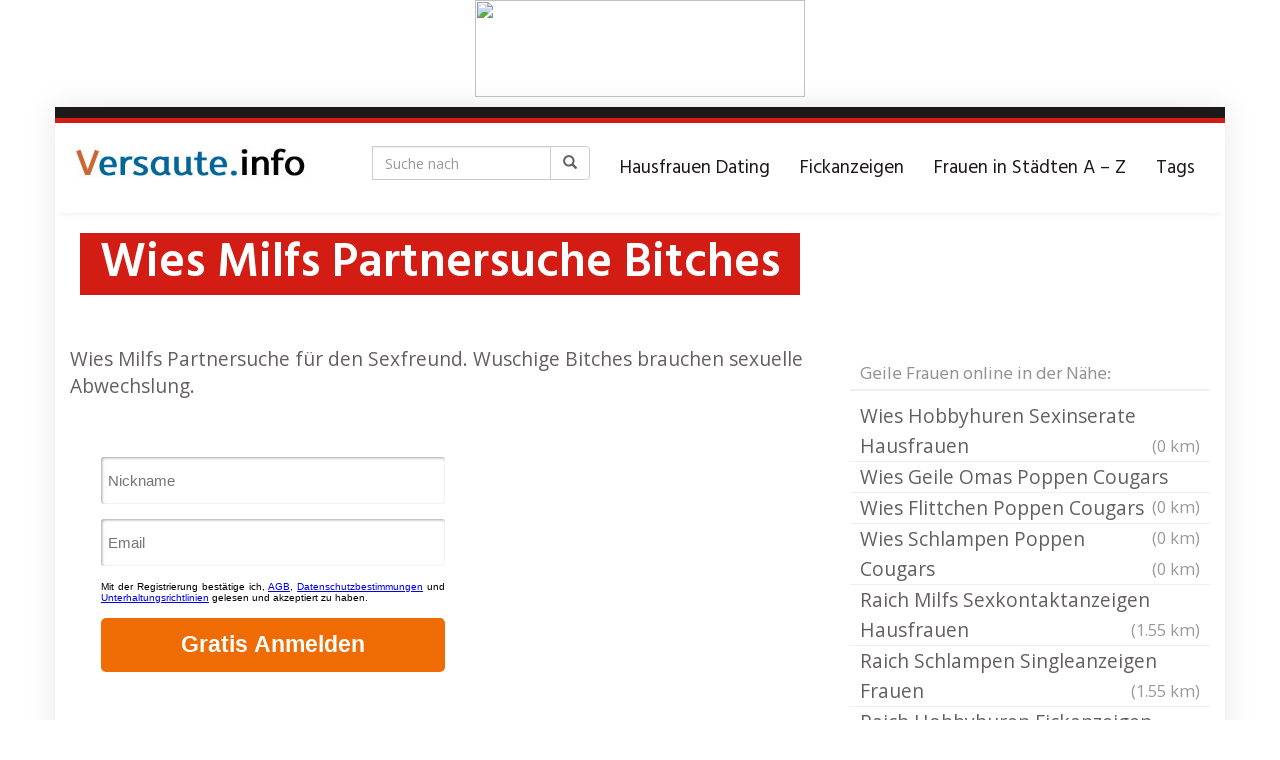

--- FILE ---
content_type: text/html; charset=UTF-8
request_url: https://versaute.info/region/wies-milfs-partnersuche-bitches/
body_size: 16458
content:
<!DOCTYPE html>
<html lang="de" prefix="og: https://ogp.me/ns#">
	<head>

		<meta charset="utf-8">

<!-- Diese Seite wurde optimiert mit wpSEO (https://www.wpseo.org). -->
<title>Wies Milfs Partnersuche Bitches</title>
<meta name="description" content="Wies Milfs Partnersuche für den Sexfreund. Wuschige Bitches brauchen sexuelle Abwechslung. Seitensprung Schwaig ..." />
<meta name="robots" content="index, follow, noodp" />

		<meta name="viewport" content="width=device-width, initial-scale=1.0, maximum-scale=1.0, user-scalable=no"/>
		<meta http-equiv="X-UA-Compatible" content="IE=edge,chrome=1">
		
		
<!-- Suchmaschinen-Optimierung durch Rank Math PRO - https://rankmath.com/ -->


<link rel="canonical" href="https://versaute.info/region/wies-milfs-partnersuche-bitches/" />
<meta property="og:locale" content="de_DE" />
<meta property="og:type" content="article" />
<meta property="og:title" content="Wies Milfs Partnersuche Bitches - Versaute Frauen suchen online Sexkontkate." />
<meta property="og:description" content="Wies Milfs Partnersuche für den Sexfreund. Wuschige Bitches brauchen sexuelle Abwechslung. Seitensprung Schwaig Singleanzeigen" />
<meta property="og:url" content="https://versaute.info/region/wies-milfs-partnersuche-bitches/" />
<meta property="og:site_name" content="Versaute Frauen suchen online Sexkontkate." />
<meta name="twitter:card" content="summary_large_image" />
<meta name="twitter:title" content="Wies Milfs Partnersuche Bitches - Versaute Frauen suchen online Sexkontkate." />
<meta name="twitter:description" content="Wies Milfs Partnersuche für den Sexfreund. Wuschige Bitches brauchen sexuelle Abwechslung. Seitensprung Schwaig Singleanzeigen" />
<meta name="twitter:label1" content="Verfasst von" />
<meta name="twitter:data1" content="admin" />
<meta name="twitter:label2" content="Lesedauer" />
<meta name="twitter:data2" content="Weniger als eine Minute" />
<!-- /Rank Math WordPress SEO Plugin -->

<link rel='dns-prefetch' href='//netdna.bootstrapcdn.com' />
<link rel='dns-prefetch' href='//fonts.googleapis.com' />
<script type="text/javascript">
/* <![CDATA[ */
window._wpemojiSettings = {"baseUrl":"https:\/\/s.w.org\/images\/core\/emoji\/15.0.3\/72x72\/","ext":".png","svgUrl":"https:\/\/s.w.org\/images\/core\/emoji\/15.0.3\/svg\/","svgExt":".svg","source":{"concatemoji":"https:\/\/versaute.info\/wp-includes\/js\/wp-emoji-release.min.js?ver=6.6.4"}};
/*! This file is auto-generated */
!function(i,n){var o,s,e;function c(e){try{var t={supportTests:e,timestamp:(new Date).valueOf()};sessionStorage.setItem(o,JSON.stringify(t))}catch(e){}}function p(e,t,n){e.clearRect(0,0,e.canvas.width,e.canvas.height),e.fillText(t,0,0);var t=new Uint32Array(e.getImageData(0,0,e.canvas.width,e.canvas.height).data),r=(e.clearRect(0,0,e.canvas.width,e.canvas.height),e.fillText(n,0,0),new Uint32Array(e.getImageData(0,0,e.canvas.width,e.canvas.height).data));return t.every(function(e,t){return e===r[t]})}function u(e,t,n){switch(t){case"flag":return n(e,"\ud83c\udff3\ufe0f\u200d\u26a7\ufe0f","\ud83c\udff3\ufe0f\u200b\u26a7\ufe0f")?!1:!n(e,"\ud83c\uddfa\ud83c\uddf3","\ud83c\uddfa\u200b\ud83c\uddf3")&&!n(e,"\ud83c\udff4\udb40\udc67\udb40\udc62\udb40\udc65\udb40\udc6e\udb40\udc67\udb40\udc7f","\ud83c\udff4\u200b\udb40\udc67\u200b\udb40\udc62\u200b\udb40\udc65\u200b\udb40\udc6e\u200b\udb40\udc67\u200b\udb40\udc7f");case"emoji":return!n(e,"\ud83d\udc26\u200d\u2b1b","\ud83d\udc26\u200b\u2b1b")}return!1}function f(e,t,n){var r="undefined"!=typeof WorkerGlobalScope&&self instanceof WorkerGlobalScope?new OffscreenCanvas(300,150):i.createElement("canvas"),a=r.getContext("2d",{willReadFrequently:!0}),o=(a.textBaseline="top",a.font="600 32px Arial",{});return e.forEach(function(e){o[e]=t(a,e,n)}),o}function t(e){var t=i.createElement("script");t.src=e,t.defer=!0,i.head.appendChild(t)}"undefined"!=typeof Promise&&(o="wpEmojiSettingsSupports",s=["flag","emoji"],n.supports={everything:!0,everythingExceptFlag:!0},e=new Promise(function(e){i.addEventListener("DOMContentLoaded",e,{once:!0})}),new Promise(function(t){var n=function(){try{var e=JSON.parse(sessionStorage.getItem(o));if("object"==typeof e&&"number"==typeof e.timestamp&&(new Date).valueOf()<e.timestamp+604800&&"object"==typeof e.supportTests)return e.supportTests}catch(e){}return null}();if(!n){if("undefined"!=typeof Worker&&"undefined"!=typeof OffscreenCanvas&&"undefined"!=typeof URL&&URL.createObjectURL&&"undefined"!=typeof Blob)try{var e="postMessage("+f.toString()+"("+[JSON.stringify(s),u.toString(),p.toString()].join(",")+"));",r=new Blob([e],{type:"text/javascript"}),a=new Worker(URL.createObjectURL(r),{name:"wpTestEmojiSupports"});return void(a.onmessage=function(e){c(n=e.data),a.terminate(),t(n)})}catch(e){}c(n=f(s,u,p))}t(n)}).then(function(e){for(var t in e)n.supports[t]=e[t],n.supports.everything=n.supports.everything&&n.supports[t],"flag"!==t&&(n.supports.everythingExceptFlag=n.supports.everythingExceptFlag&&n.supports[t]);n.supports.everythingExceptFlag=n.supports.everythingExceptFlag&&!n.supports.flag,n.DOMReady=!1,n.readyCallback=function(){n.DOMReady=!0}}).then(function(){return e}).then(function(){var e;n.supports.everything||(n.readyCallback(),(e=n.source||{}).concatemoji?t(e.concatemoji):e.wpemoji&&e.twemoji&&(t(e.twemoji),t(e.wpemoji)))}))}((window,document),window._wpemojiSettings);
/* ]]> */
</script>
<style id='wp-emoji-styles-inline-css' type='text/css'>

	img.wp-smiley, img.emoji {
		display: inline !important;
		border: none !important;
		box-shadow: none !important;
		height: 1em !important;
		width: 1em !important;
		margin: 0 0.07em !important;
		vertical-align: -0.1em !important;
		background: none !important;
		padding: 0 !important;
	}
</style>
<link rel='stylesheet' id='wp-block-library-css' href='https://versaute.info/wp-includes/css/dist/block-library/style.min.css?ver=6.6.4' type='text/css' media='all' />
<style id='vx-vx-videos-style-inline-css' type='text/css'>


</style>
<style id='vx-vx-models-style-inline-css' type='text/css'>


</style>
<style id='rank-math-toc-block-style-inline-css' type='text/css'>
.wp-block-rank-math-toc-block nav ol{counter-reset:item}.wp-block-rank-math-toc-block nav ol li{display:block}.wp-block-rank-math-toc-block nav ol li:before{content:counters(item, ".") ". ";counter-increment:item}

</style>
<style id='classic-theme-styles-inline-css' type='text/css'>
/*! This file is auto-generated */
.wp-block-button__link{color:#fff;background-color:#32373c;border-radius:9999px;box-shadow:none;text-decoration:none;padding:calc(.667em + 2px) calc(1.333em + 2px);font-size:1.125em}.wp-block-file__button{background:#32373c;color:#fff;text-decoration:none}
</style>
<style id='global-styles-inline-css' type='text/css'>
:root{--wp--preset--aspect-ratio--square: 1;--wp--preset--aspect-ratio--4-3: 4/3;--wp--preset--aspect-ratio--3-4: 3/4;--wp--preset--aspect-ratio--3-2: 3/2;--wp--preset--aspect-ratio--2-3: 2/3;--wp--preset--aspect-ratio--16-9: 16/9;--wp--preset--aspect-ratio--9-16: 9/16;--wp--preset--color--black: #000000;--wp--preset--color--cyan-bluish-gray: #abb8c3;--wp--preset--color--white: #ffffff;--wp--preset--color--pale-pink: #f78da7;--wp--preset--color--vivid-red: #cf2e2e;--wp--preset--color--luminous-vivid-orange: #ff6900;--wp--preset--color--luminous-vivid-amber: #fcb900;--wp--preset--color--light-green-cyan: #7bdcb5;--wp--preset--color--vivid-green-cyan: #00d084;--wp--preset--color--pale-cyan-blue: #8ed1fc;--wp--preset--color--vivid-cyan-blue: #0693e3;--wp--preset--color--vivid-purple: #9b51e0;--wp--preset--gradient--vivid-cyan-blue-to-vivid-purple: linear-gradient(135deg,rgba(6,147,227,1) 0%,rgb(155,81,224) 100%);--wp--preset--gradient--light-green-cyan-to-vivid-green-cyan: linear-gradient(135deg,rgb(122,220,180) 0%,rgb(0,208,130) 100%);--wp--preset--gradient--luminous-vivid-amber-to-luminous-vivid-orange: linear-gradient(135deg,rgba(252,185,0,1) 0%,rgba(255,105,0,1) 100%);--wp--preset--gradient--luminous-vivid-orange-to-vivid-red: linear-gradient(135deg,rgba(255,105,0,1) 0%,rgb(207,46,46) 100%);--wp--preset--gradient--very-light-gray-to-cyan-bluish-gray: linear-gradient(135deg,rgb(238,238,238) 0%,rgb(169,184,195) 100%);--wp--preset--gradient--cool-to-warm-spectrum: linear-gradient(135deg,rgb(74,234,220) 0%,rgb(151,120,209) 20%,rgb(207,42,186) 40%,rgb(238,44,130) 60%,rgb(251,105,98) 80%,rgb(254,248,76) 100%);--wp--preset--gradient--blush-light-purple: linear-gradient(135deg,rgb(255,206,236) 0%,rgb(152,150,240) 100%);--wp--preset--gradient--blush-bordeaux: linear-gradient(135deg,rgb(254,205,165) 0%,rgb(254,45,45) 50%,rgb(107,0,62) 100%);--wp--preset--gradient--luminous-dusk: linear-gradient(135deg,rgb(255,203,112) 0%,rgb(199,81,192) 50%,rgb(65,88,208) 100%);--wp--preset--gradient--pale-ocean: linear-gradient(135deg,rgb(255,245,203) 0%,rgb(182,227,212) 50%,rgb(51,167,181) 100%);--wp--preset--gradient--electric-grass: linear-gradient(135deg,rgb(202,248,128) 0%,rgb(113,206,126) 100%);--wp--preset--gradient--midnight: linear-gradient(135deg,rgb(2,3,129) 0%,rgb(40,116,252) 100%);--wp--preset--font-size--small: 13px;--wp--preset--font-size--medium: 20px;--wp--preset--font-size--large: 36px;--wp--preset--font-size--x-large: 42px;--wp--preset--spacing--20: 0.44rem;--wp--preset--spacing--30: 0.67rem;--wp--preset--spacing--40: 1rem;--wp--preset--spacing--50: 1.5rem;--wp--preset--spacing--60: 2.25rem;--wp--preset--spacing--70: 3.38rem;--wp--preset--spacing--80: 5.06rem;--wp--preset--shadow--natural: 6px 6px 9px rgba(0, 0, 0, 0.2);--wp--preset--shadow--deep: 12px 12px 50px rgba(0, 0, 0, 0.4);--wp--preset--shadow--sharp: 6px 6px 0px rgba(0, 0, 0, 0.2);--wp--preset--shadow--outlined: 6px 6px 0px -3px rgba(255, 255, 255, 1), 6px 6px rgba(0, 0, 0, 1);--wp--preset--shadow--crisp: 6px 6px 0px rgba(0, 0, 0, 1);}:where(.is-layout-flex){gap: 0.5em;}:where(.is-layout-grid){gap: 0.5em;}body .is-layout-flex{display: flex;}.is-layout-flex{flex-wrap: wrap;align-items: center;}.is-layout-flex > :is(*, div){margin: 0;}body .is-layout-grid{display: grid;}.is-layout-grid > :is(*, div){margin: 0;}:where(.wp-block-columns.is-layout-flex){gap: 2em;}:where(.wp-block-columns.is-layout-grid){gap: 2em;}:where(.wp-block-post-template.is-layout-flex){gap: 1.25em;}:where(.wp-block-post-template.is-layout-grid){gap: 1.25em;}.has-black-color{color: var(--wp--preset--color--black) !important;}.has-cyan-bluish-gray-color{color: var(--wp--preset--color--cyan-bluish-gray) !important;}.has-white-color{color: var(--wp--preset--color--white) !important;}.has-pale-pink-color{color: var(--wp--preset--color--pale-pink) !important;}.has-vivid-red-color{color: var(--wp--preset--color--vivid-red) !important;}.has-luminous-vivid-orange-color{color: var(--wp--preset--color--luminous-vivid-orange) !important;}.has-luminous-vivid-amber-color{color: var(--wp--preset--color--luminous-vivid-amber) !important;}.has-light-green-cyan-color{color: var(--wp--preset--color--light-green-cyan) !important;}.has-vivid-green-cyan-color{color: var(--wp--preset--color--vivid-green-cyan) !important;}.has-pale-cyan-blue-color{color: var(--wp--preset--color--pale-cyan-blue) !important;}.has-vivid-cyan-blue-color{color: var(--wp--preset--color--vivid-cyan-blue) !important;}.has-vivid-purple-color{color: var(--wp--preset--color--vivid-purple) !important;}.has-black-background-color{background-color: var(--wp--preset--color--black) !important;}.has-cyan-bluish-gray-background-color{background-color: var(--wp--preset--color--cyan-bluish-gray) !important;}.has-white-background-color{background-color: var(--wp--preset--color--white) !important;}.has-pale-pink-background-color{background-color: var(--wp--preset--color--pale-pink) !important;}.has-vivid-red-background-color{background-color: var(--wp--preset--color--vivid-red) !important;}.has-luminous-vivid-orange-background-color{background-color: var(--wp--preset--color--luminous-vivid-orange) !important;}.has-luminous-vivid-amber-background-color{background-color: var(--wp--preset--color--luminous-vivid-amber) !important;}.has-light-green-cyan-background-color{background-color: var(--wp--preset--color--light-green-cyan) !important;}.has-vivid-green-cyan-background-color{background-color: var(--wp--preset--color--vivid-green-cyan) !important;}.has-pale-cyan-blue-background-color{background-color: var(--wp--preset--color--pale-cyan-blue) !important;}.has-vivid-cyan-blue-background-color{background-color: var(--wp--preset--color--vivid-cyan-blue) !important;}.has-vivid-purple-background-color{background-color: var(--wp--preset--color--vivid-purple) !important;}.has-black-border-color{border-color: var(--wp--preset--color--black) !important;}.has-cyan-bluish-gray-border-color{border-color: var(--wp--preset--color--cyan-bluish-gray) !important;}.has-white-border-color{border-color: var(--wp--preset--color--white) !important;}.has-pale-pink-border-color{border-color: var(--wp--preset--color--pale-pink) !important;}.has-vivid-red-border-color{border-color: var(--wp--preset--color--vivid-red) !important;}.has-luminous-vivid-orange-border-color{border-color: var(--wp--preset--color--luminous-vivid-orange) !important;}.has-luminous-vivid-amber-border-color{border-color: var(--wp--preset--color--luminous-vivid-amber) !important;}.has-light-green-cyan-border-color{border-color: var(--wp--preset--color--light-green-cyan) !important;}.has-vivid-green-cyan-border-color{border-color: var(--wp--preset--color--vivid-green-cyan) !important;}.has-pale-cyan-blue-border-color{border-color: var(--wp--preset--color--pale-cyan-blue) !important;}.has-vivid-cyan-blue-border-color{border-color: var(--wp--preset--color--vivid-cyan-blue) !important;}.has-vivid-purple-border-color{border-color: var(--wp--preset--color--vivid-purple) !important;}.has-vivid-cyan-blue-to-vivid-purple-gradient-background{background: var(--wp--preset--gradient--vivid-cyan-blue-to-vivid-purple) !important;}.has-light-green-cyan-to-vivid-green-cyan-gradient-background{background: var(--wp--preset--gradient--light-green-cyan-to-vivid-green-cyan) !important;}.has-luminous-vivid-amber-to-luminous-vivid-orange-gradient-background{background: var(--wp--preset--gradient--luminous-vivid-amber-to-luminous-vivid-orange) !important;}.has-luminous-vivid-orange-to-vivid-red-gradient-background{background: var(--wp--preset--gradient--luminous-vivid-orange-to-vivid-red) !important;}.has-very-light-gray-to-cyan-bluish-gray-gradient-background{background: var(--wp--preset--gradient--very-light-gray-to-cyan-bluish-gray) !important;}.has-cool-to-warm-spectrum-gradient-background{background: var(--wp--preset--gradient--cool-to-warm-spectrum) !important;}.has-blush-light-purple-gradient-background{background: var(--wp--preset--gradient--blush-light-purple) !important;}.has-blush-bordeaux-gradient-background{background: var(--wp--preset--gradient--blush-bordeaux) !important;}.has-luminous-dusk-gradient-background{background: var(--wp--preset--gradient--luminous-dusk) !important;}.has-pale-ocean-gradient-background{background: var(--wp--preset--gradient--pale-ocean) !important;}.has-electric-grass-gradient-background{background: var(--wp--preset--gradient--electric-grass) !important;}.has-midnight-gradient-background{background: var(--wp--preset--gradient--midnight) !important;}.has-small-font-size{font-size: var(--wp--preset--font-size--small) !important;}.has-medium-font-size{font-size: var(--wp--preset--font-size--medium) !important;}.has-large-font-size{font-size: var(--wp--preset--font-size--large) !important;}.has-x-large-font-size{font-size: var(--wp--preset--font-size--x-large) !important;}
:where(.wp-block-post-template.is-layout-flex){gap: 1.25em;}:where(.wp-block-post-template.is-layout-grid){gap: 1.25em;}
:where(.wp-block-columns.is-layout-flex){gap: 2em;}:where(.wp-block-columns.is-layout-grid){gap: 2em;}
:root :where(.wp-block-pullquote){font-size: 1.5em;line-height: 1.6;}
</style>
<link rel='stylesheet' id='vx_base_style-css' href='https://versaute.info/wp-content/plugins/vx/classes/../dist/app.css?ver=6.6.4' type='text/css' media='all' />
<style id='vx_base_style-inline-css' type='text/css'>

			#vx-host-modalbox-abdecker .vx-modalbox {
				background-color: #ffffff;
				color: #333333;
				font-size: 22px;
			}
		
			#vx-host-modalbox-abdecker .vx-modalbox-head {
				border-bottom: 1px solid #cccccc;
			}

			#vx-host-modalbox-abdecker .vx-modalbox-infos-property {
				border-bottom: 1px solid #cccccc;
			}

			#vx-host-modalbox-abdecker .vx-modalbox-cta {
				background-color: #008000;
				color: #ffffff;
			}

			#vx-host-modalbox-abdecker .vx-modalbox-cta:hover {
				background-color: #00b300;
			}
		
			#vx-host-modalbox-abdecker .vx-modalbox-close {
				border: 1px solid #333333;
				color: #333333;
			}
		
			@media screen and (min-width: 1000px) {
				.vx-host-holder .vx-host, .vx-video-holder .vx-video, .vx-welcome-holder .vx-video {
						flex: 1 1 23.75%;
						margin-right: 1%;
						max-width: 23.75%;
				} 
				.vx-host-holder .vx-host:nth-child(4n+0, .vx-video-holder .vx-video:nth-child(4n+0, .vx-welcome-holder .vx-video:nth-child(4n+0 ) {
					margin-right: 0;
				}
			}
			
			@media screen and (max-width: 999px) and (min-width: 700px) {
				.vx-host-holder .vx-host, .vx-video-holder .vx-video, .vx-welcome-holder .vx-video {
						flex: 1 1 32.166666666667%;
						margin-right: 1%;
						max-width: 32.166666666667%;
				} 
				.vx-host-holder .vx-host:nth-child(3n+0, .vx-video-holder .vx-video:nth-child(3n+0), .vx-welcome-holder .vx-video:nth-child(3n+0) {
					margin-right: 0;
				}
			}

			@media screen and (max-width: 699px) {
				.vx-host-holder .vx-host, .vx-video-holder .vx-video, .vx-welcome-holder .vx-video {
						flex: 1 1 99.5%;
						margin-right: 1%;
						max-width: 99.5%;
				} 
				.vx-host-holder .vx-host:nth-child(1n+0), .vx-video-holder .vx-video:nth-child(1n+0), .vx-welcome-holder .vx-video:nth-child(1n+0) {
					margin-right: 0;
				}
			}
		
			
			
</style>
<link rel='stylesheet' id='wp-postratings-css' href='https://versaute.info/wp-content/plugins/wp-postratings/css/postratings-css.css?ver=1.91.2' type='text/css' media='all' />
<link rel='stylesheet' id='font-awesome-css' href='https://netdna.bootstrapcdn.com/font-awesome/4.7.0/css/font-awesome.min.css?ver=6.6.4' type='text/css' media='all' />
<link rel='stylesheet' id='open-sans-css' href='https://fonts.googleapis.com/css?family=Open+Sans%3A300italic%2C400italic%2C600italic%2C300%2C400%2C600&#038;subset=latin%2Clatin-ext&#038;display=fallback&#038;ver=6.6.4' type='text/css' media='all' />
<link rel='stylesheet' id='font-hind-css' href='https://fonts.googleapis.com/css?family=Hind%3A600&#038;ver=6.6.4' type='text/css' media='all' />
<link rel='stylesheet' id='theme-css' href='https://versaute.info/wp-content/themes/datingtheme/style.css?ver=6.6.4' type='text/css' media='all' />
<link rel='stylesheet' id='lightbox-css' href='https://versaute.info/wp-content/themes/datingtheme/_/css/lightbox.css?ver=6.6.4' type='text/css' media='all' />
<link rel='stylesheet' id='kirki_google_fonts-css' href='https://fonts.googleapis.com/css?family=Hind%3Aregular%7COpen+Sans%3Aregular&#038;subset&#038;ver=3.0.15' type='text/css' media='all' />
<link rel='stylesheet' id='kirki-styles-global-css' href='https://versaute.info/wp-content/themes/datingtheme/library/plugins/kirki/core/assets/css/kirki-styles.css?ver=3.0.15' type='text/css' media='all' />
<style id='kirki-styles-global-inline-css' type='text/css'>
#wrapper, #wrapper-fluid{background:#ffffff;-webkit-box-shadow:0 0 30px rgba(30,25,25,0.10);-moz-box-shadow:0 0 30px rgba(30,25,25,0.10);box-shadow:0 0 30px rgba(30,25,25,0.10);}h1, h2, h3, h4, h5, h6, .h1, .h2, .h3, .h4, .h5, .h6{font-family:Hind, Helvetica, Arial, sans-serif;font-weight:400;font-style:normal;text-transform:none;color:#1e1919;}body{font-family:"Open Sans", Helvetica, Arial, sans-serif;font-weight:400;font-style:normal;text-transform:none;color:#645f5f;}.pagination > li > a, .pagination > li > span{font-family:"Open Sans", Helvetica, Arial, sans-serif;font-weight:400;font-style:normal;text-transform:none;color:#645f5f;border-color:#efefef;}div[id*="location-list"] ul li a{font-family:"Open Sans", Helvetica, Arial, sans-serif;font-weight:400;font-style:normal;text-transform:none;color:#645f5f;}.wp-caption-text{color:#969191;}.pagination > .disabled > span, .pagination > .disabled > span:hover, .pagination > .disabled > span:focus, .pagination > .disabled > a, .pagination > .disabled > a:hover, .pagination > .disabled > a:focus{color:#969191;border-color:#efefef;}.pager li > a, .pager li > span{color:#969191;}.post-meta{color:#969191;}.comment .media-heading small{color:#969191;}.comment.bypostauthor:after{background-color:#969191;}.media.contact .media-heading a + a{background-color:#969191;}a{color:#d31c13;}a:hover, a:focus, a:active{color:#db4942;}.btn-dt{background-color:#d31c13;color:#ffffff;}.btn-dt.btn-outline{border-color:#d31c13;}.btn-dt.btn-outline, .btn-dt.btn-outline:hover, .btn-dt.btn-outline:focus, .btn-dt.btn-outline:active{color:#d31c13;}.btn-dt:hover, .btn-dt:focus, .btn-dt:active{background-color:#d31c13;color:#ffffff;}.btn-cta{background-color:#15a9b4;color:#ffffff;}.btn-cta.btn-outline{border-color:#15a9b4;}.btn-cta.btn-outline, .btn-cta.btn-outline:hover, .btn-cta.btn-outline:focus, .btn-cta.btn-outline:active{color:#15a9b4;}.contact .label-online{background-color:#15a9b4;}.btn-cta:hover, .btn-cta:focus, .btn-cta:active{background-color:#43bac3;color:#ffffff;}#header{border-top:5px solid #d31c13;}.pagination > li > a:hover, .pagination > li > span:hover, .pagination > li > a:focus, .pagination > li > span:focus{color:#d31c13;border-color:#efefef;}.pagination > .active > a, .pagination > .active > span, .pagination > .active > a:hover, .pagination > .active > span:hover, .pagination > .active > a:focus, .pagination > .active > span:focus{background-color:#d31c13;border-color:#d31c13;}.post > h2 > a:hover, .post > h2 > a:focus{color:#d31c13;}.search #content .page > h2 > a:hover, .search #content .page > h2 > a:focus{color:#d31c13;}.post-meta a:hover, .post-meta a:focus{color:#d31c13;}.comment .media-heading a:hover, .comment .media-heading a:focus{color:#d31c13;}.media.contact .media-heading a:hover, .media.contact .media-heading a:focus{color:#d31c13;}.container > form#signup_form{background-color:#d31c13;}::selection{background-color:#d31c13;}::-moz-selection{background-color:#d31c13;}.location-list-city-nav li a:hover, .location-list-city-nav li a:focus, .location-list-city-nav li.current a{background:#d31c13;}.contact .h2 a:hover, .contact .h2 a:focus{color:#d31c13;}#ContactModal .media-body > h5 span{color:#d31c13;}.single-location .carousel-caption span{background:#d31c13;}.post > h2 > a{color:#1e1919;}.search #content .page > h2 > a{color:#1e1919;}.pager li > a:hover, .pager li > a:focus{color:#1e1919;background-color:#f9f6f6;}.comment .media-heading{color:#1e1919;}.comment .media-heading a{color:#1e1919;}.comment .comment-reply-link{background-color:#1e1919;}.media.contact .media-heading a{color:#1e1919;}.container > form#signup_form .btn{background-color:#1e1919;border-color:#1e1919;}.location-list-city-nav{background:#1e1919;}.contact .h2 a{color:#1e1919;}#ContactModal .media-body > h5{color:#1e1919;}.btn-black{background-color:#1e1919;border-color:#1e1919;}.btn-black.btn-outline{color:#1e1919;}.btn-black:hover, .btn-black:focus, .btn-black:active, .btn-black:active:hover, .btn-black:active:focus{background-color:#1e1919;border-color:#1e1919;}.btn-link, .btn-link:hover, .btn-link:focus, .btn-link:active{color:#645f5f;}.btn-grayl{color:#645f5f;background-color:#f9f6f6;border-color:#f9f6f6;}.btn-grayl.btn-outline{color:#645f5f;}.btn-grayl:hover, .btn-grayl:focus, .btn-grayl:active, .btn-grayl:active:hover, .btn-grayl:active:focus{color:#f9f6f6;border-color:#f9f6f6;}.btn-grayd{background-color:#645f5f;border-color:#645f5f;}.btn-grayd.btn-outline{color:#645f5f;}.btn-grayd:hover, .btn-grayd:focus, .btn-grayd:active, .btn-grayd:active:hover, .btn-grayd:active:focus{background-color:#645f5f;border-color:#645f5f;}.btn-default{color:#645f5f;}.btn-default.btn-outline{color:#645f5f;}.btn-default:hover, .btn-default:focus, .btn-default:active, .btn-default:active:hover, .btn-default:active:focus{color:#645f5f;background-color:#f9f6f6;}.btn-gray{background-color:#969191;border-color:#969191;}.btn-gray.btn-outline{color:#969191;}.btn-gray:hover, .btn-gray:focus, .btn-gray:active, .btn-gray:active:hover, .btn-gray:active:focus{background-color:#969191;border-color:#969191;}#ContactModal .media-body > h4{color:#645f5f;}.pager li > a > small{color:#969191;}.contact .h2 > span, .contact .h2 > span.contact-city a{color:#969191;}hr{border-color:#efefef;}.post-large{border-bottom:1px solid #efefef;}.post-small{border-bottom:1px solid #efefef;}.comment .media-body{border:2px solid #efefef;}#sidebar .widget .h1{border-bottom:2px solid #efefef;color:#969191;}#sidebar .widget_block ul li a, #sidebar .widget_inline  ul li{border-bottom:1px solid #efefef;}.contact{border-bottom:1px solid #efefef;}.contact-list .media-body .quote, div[id*="location-list"]{border:2px solid #efefef;}.btn-social{background-color:#c1bfbf;}.btn-social, .btn-social:hover, .btn-social:focus, .btn-social:active{color:#ffffff;}form.signup_form_big .privacy-hint, form.signup_form_big .privacy-hint a{color:#efefef;}#topbar{background:#1e1919;color:#c1bfbf;}#topbar a{color:#c1bfbf;}#topbar a:hover, #topbar a:focus, #topbar a:active{color:#ffffff;}div[id*="location-list"] ul li a:hover, div[id*="location-list"] ul li a:focus{color:#c1bfbf;}#navigation .navbar .navbar-nav > li > a{font-family:Hind, Helvetica, Arial, sans-serif;font-weight:400;font-style:normal;text-transform:none;color:#1e1919;}#navigation .navbar .navbar-nav > li > a:hover, #navigation .navbar .navbar-nav > li > a:focus, #navigation .navbar .navbar-nav > li:hover > a, #navigation .navbar .navbar-nav > .open > a, #navigation .navbar .navbar-nav > .open > a:hover, #navigation .navbar .navbar-nav > .open > a:focus, #navigation .navbar .navbar-nav > .current_page_item > a:hover, #navigation .navbar .navbar-nav > .current_page_item > a:focus, #navigation .navbar .navbar-nav > .current_page_parent > a:hover, #navigation .navbar .navbar-nav > .current_page_parent > a:focus{color:#d31c13;}#navigation .dropdown-menu{background-color:#ffffff;}#navigation .dropdown-menu > li > a{color:#645f5f;}#navigation .dropdown-submenu > a:after{border-left-color:#645f5f;}#navigation .dropdown-menu > li:hover > a, #navigation .dropdown-menu > li.open > a, #navigation .dropdown-menu > li > a:hover, #navigation .dropdown-menu > li > a:focus{color:#d31c13;}#navigation .dropdown-submenu:hover > a:after, #navigation .dropdown-submenu.open > a:after, #navigation .dropdown-submenu > a:hover:after, #navigation .dropdown-submenu > a:focus:after{border-left-color:#645f5f;}#sidebar .widget .textwidget, #sidebar .widget_calendar #wp-calendar th, #sidebar .widget_calendar #wp-calendar caption, #sidebar .widget label.screen-reader-text{color:#645f5f;}#sidebar .widget_block ul li .count{color:#969191;}#sidebar .widget_inline  ul li, #sidebar .widget .post-date, #sidebar .widget .rss-date, #sidebar .widget cite, #sidebar .widget .count, #sidebar .widget_inline  caption, #sidebar .widget_calendar #wp-calendar td {color:#969191;}#sidebar .widget_block ul li a{color:#645f5f;}#sidebar .widget_block ul li a:hover, #sidebar .widget_block ul li a:focus{color:#ffffff;background-color:#c80a28;}#sidebar .widget_block ul > li > a:hover + .count, #sidebar .widget_block ul > li > a:focus + .count{color:#ffffff;}#sidebar .widget_inline ul li a, #sidebar .widget_tag_cloud a{color:#645f5f;}#sidebar .widget_inline ul li a:hover, #sidebar .widget_inline ul li a:focus, #sidebar .widget_tag_cloud a:hover, #sidebar .widget_tag_cloud a:focus{color:#d31c13;}#breadcrumbs{background-color:#ffffff;color:#969191;border-bottom:1px solid #efefef;}#breadcrumbs a{color:#969191;}#breadcrumbs a:hover, #breadcrumbs a:focus, #breadcrumbs a:active{color:#d31c13;}#main + #breadcrumbs{border-top:1px solid #efefef;}#footer-top{background-color:#291413;color:#c1bfbf;}#footer-top .h1{color:#ffffff;}#footer-top a{color:#c1bfbf;}footer-top a:hover, #footer-top a:focus, #footer-top a:active{color:#ffffff;}#footer-bottom{background-color:#20100f;color:#645f5f;}#footer-bottom a{color:#645f5f;}footer-bottom a:hover, #footer-bottom a:focus, #footer-bottom a:active{color:#ffffff;}@media (max-width: 767px){#navigation .navbar .navbar-toggle .icon-bar{background-color:#1e1919;}#navigation .navbar .navbar-toggle:hover .icon-bar, #navigation .navbar .navbar-toggle:focus .icon-bar{background-color:#d31c13;}}
</style>
<script type="text/javascript" id="vx_base_script-js-extra">
/* <![CDATA[ */
var visitx_obj = {"ajax_url":"https:\/\/versaute.info\/wp-admin\/admin-ajax.php","modal":"direct","wmid":"47810","campaignId":"2109008.wpv","key":"2c3827fefc3c1431ee3b4d7b8c6794d3 ","background":"ffffff","text":"333333","button":"008000","buttonText":"ffffff","nonce":"1bf36dee7c"};
/* ]]> */
</script>
<script type="text/javascript" src="https://versaute.info/wp-content/plugins/vx/classes/../dist/app.js?ver=6.6.4" id="vx_base_script-js"></script>
<script type="text/javascript" src="https://versaute.info/wp-includes/js/jquery/jquery.min.js?ver=3.7.1" id="jquery-core-js"></script>
<script type="text/javascript" src="https://versaute.info/wp-includes/js/jquery/jquery-migrate.min.js?ver=3.4.1" id="jquery-migrate-js"></script>
<link rel="https://api.w.org/" href="https://versaute.info/wp-json/" /><link rel="EditURI" type="application/rsd+xml" title="RSD" href="https://versaute.info/xmlrpc.php?rsd" />
<meta name="generator" content="WordPress 6.6.4" />
<link rel='shortlink' href='https://versaute.info/?p=24075' />
<link rel="alternate" title="oEmbed (JSON)" type="application/json+oembed" href="https://versaute.info/wp-json/oembed/1.0/embed?url=https%3A%2F%2Fversaute.info%2Fregion%2Fwies-milfs-partnersuche-bitches%2F" />
<link rel="alternate" title="oEmbed (XML)" type="text/xml+oembed" href="https://versaute.info/wp-json/oembed/1.0/embed?url=https%3A%2F%2Fversaute.info%2Fregion%2Fwies-milfs-partnersuche-bitches%2F&#038;format=xml" />
<!-- FAVHERO FAVICON START --><!-- For iPad with high-resolution Retina display running iOS ≥ 7: --><link rel="apple-touch-icon-precomposed" sizes="152x152" href="https://www.versaute.info/wp-content/uploads/2021/10/favicon-152.png"><!-- Standard: --><link rel="icon" sizes="152x152" href="https://www.versaute.info/wp-content/uploads/2021/10/favicon-152.png"><meta name="msapplication-TileColor" content="#FFFFFF"><meta name="msapplication-TileImage" content="https://www.versaute.info/wp-content/uploads/2021/10/favicon-144.png"><!-- For iPad with high-resolution Retina display running iOS ≤ 6: --><link rel="apple-touch-icon-precomposed" sizes="144x144" href="https://www.versaute.info/wp-content/uploads/2021/10/favicon-144.png"><!-- For iPhone with high-resolution Retina display running iOS ≥ 7: --><link rel="apple-touch-icon-precomposed" sizes="120x120" href="https://www.versaute.info/wp-content/uploads/2021/10/favicon-120.png"><!-- For first- and second-generation iPad: --><link rel="apple-touch-icon-precomposed" sizes="72x72" href="https://www.versaute.info/wp-content/uploads/2021/10/favicon-72.png"><!-- For non-Retina iPhone, iPod Touch, and Android 2.1+ devices: --><link rel="apple-touch-icon-precomposed" href="https://www.versaute.info/wp-content/uploads/2021/10/favicon-57.png"><!-- FAVHERO FAVICON END --><!-- This Website uses WP Post Counter Plugin by Florian Fritsch, www.florian-fritsch.com --->        <script type="text/javascript">
            var ajaxurl = 'https://versaute.info/wp-admin/admin-ajax.php';
        </script>
        <style>body { font-size: 1.2rem; font-weight: 400; }</style><script></script>	</head>
	
	<body data-rsssl=1 class="location-template-default single single-location postid-24075 chrome osx">
		<!--[if lt IE 8]>
			<p class="browserupgrade"><i class="glyphicon glyphicon-warning-sign"></i> 
				Sie verwenden einen <strong>veralteten</strong> Internet-Browser. Bitte laden Sie sich eine aktuelle Version von <a href="http://browsehappy.com/" target="_blank" rel="nofollow">browsehappy.com</a> um die Seite fehlerfrei zu verwenden.
			</p>
		<![endif]-->
	<p align="center"><a target="_blank" href="https://trk.cloudtraff.com/38437e5a-19ef-47a9-b196-1687454454b8?o=2535"><img border="0" src="https://buchte.com/dating-app-idates3.png" width="330" height="97"></a></p>
	
		<a href="#content" class="sr-only sr-only-focusable">Skip to main content</a>
		<div id="wrapper">
			<section id="topbar" class="">
	<div class="container">
		<div class="row">
						
			<div class="col-sm-6">
							</div>
			
							<div class="col-sm-6">
									</div>
					</div>
	</div>
</section>			
			<header id="header" class="" role="banner">
					<nav id="navigation" role="navigation" class="wrapped">
		<div class="navbar navbar-xcore navbar-4-8 navbar-hover">
			<div class="container">
				<div class="navbar-header">
					<button type="button" class="navbar-toggle" data-toggle="collapse" data-target=".navbar-collapse">
						<span class="sr-only">Toggle navigation</span>
						<span class="icon-bar"></span>
						<span class="icon-bar"></span>
						<span class="icon-bar"></span>
					</button>
					<a href="https://versaute.info" title="Versaute Frauen suchen online Sexkontkate." class="navbar-brand navbar-brand-logo">
						<img src="https://versaute.info/wp-content/uploads/2021/10/versaute-logo.jpg" width="240" height="50" alt="Versaute Frauen Logo" class="img-responsive" />					</a>
				</div>
				<div class="collapse navbar-collapse">
					<ul id="menu-menu" class="nav navbar-nav navbar-right"><li id="menu-item-67592" class="menu-item menu-item-type-custom menu-item-object-custom"><a href="https://trk.cloudtraff.com/eb1391e8-971b-4d1e-9ef2-598257454aa9?o=2628&amp;subPublisher=affiliate_id&amp;source=affiliate_sub_id&amp;clicktag=unique_clickid">Hausfrauen Dating</a></li>
<li id="menu-item-31" class="menu-item menu-item-type-post_type menu-item-object-page current_page_parent"><a href="https://versaute.info/fickanzeigen-kostenlose-anmeldung/">Fickanzeigen</a></li>
<li id="menu-item-63426" class="menu-item menu-item-type-post_type menu-item-object-page"><a href="https://versaute.info/geile-frauen-in-staedten-a-z/">Frauen in Städten A – Z</a></li>
<li id="menu-item-15" class="menu-item menu-item-type-post_type menu-item-object-page"><a href="https://versaute.info/tags/">Tags</a></li>
</ul>					
					<form class="navbar-form navbar-right form-search " action="https://versaute.info" role="search">
	<div class="input-group">
		<input type="text" class="form-control" name="s" id="name" placeholder="Suche nach">
		<span class="input-group-btn">
			<button type="submit" class="btn btn-default"><span class="glyphicon glyphicon-search"></span></button>
		</span>
	</div>
</form>				</div>
			</div>
		</div>
	</nav>
			</header>
			
				<section id="teaser" class="">
		<div id="carousel-teaser-362" class="carousel slide " data-ride="carousel" data-interval="">
			
			<div class="carousel-inner" role="listbox">
									<div class="item active item-noimg">
													<div class="container">
								<div class="carousel-caption">
									<h1> <span>Wies Milfs Partnersuche Bitches</span></h1>								</div>
							</div>
											</div>
								</div>

					</div>
	</section>
			
			
<div id="main" class="">
	<div class="container">
		<div class="row">
			<div class="col-sm-8">
				<div id="content">
					                        <p>Wies Milfs Partnersuche für den Sexfreund. Wuschige Bitches brauchen sexuelle Abwechslung. </br><br />
<iframe style="width: 440px; height: 260px; border: none;" src="https://versaute.info/sexanmeldung.php" frameborder="0" scrolling="no"></iframe> </br><br />
<a title="Seitensprung Schwaig Singleanzeigen" href="https://buchte.com/region/seitensprung-schwaig-singleanzeigen" target="_blank" rel="noopener">Seitensprung Schwaig Singleanzeigen</a> </br></p><hr>												
                        <article class="contact contact-list post-66422 profile type-profile status-publish has-post-thumbnail hentry profile_characteristics-freundlich profile_characteristics-liebevoll profile_characteristics-romantisch profile_characteristics-treu profile_characteristics-verrueckt profile_characteristics-versaut profile_characteristics-zeigefreudig profile_sexual_pref-beobachtet-werden profile_sexual_pref-bluemchensex profile_sexual_pref-dessous profile_sexual_pref-dildos profile_sexual_pref-ficken profile_sexual_pref-flotter-dreier-fmm profile_sexual_pref-fuesse profile_sexual_pref-high-heels profile_sexual_pref-lack-und-leder profile_sexual_pref-nylons profile_sexual_pref-oralsex profile_sexual_pref-reizwaesche profile_sexual_pref-voyeur-zuschauen" data-contact="66422">
    
    <div class="media">
        <div class="media-left">
            <a  href="#" data-toggle="modal" data-target="#ContactModal"  title="heisse-nachbarin jetzt kennenlernen!">
                <img width="640" height="480" src="https://versaute.info/wp-content/uploads/2021/10/640-1589.jpg" class="contact-image media-object wp-post-image" alt="heisse-nachbarin" decoding="async" fetchpriority="high" srcset="https://versaute.info/wp-content/uploads/2021/10/640-1589.jpg 640w, https://versaute.info/wp-content/uploads/2021/10/640-1589-300x225.jpg 300w, https://versaute.info/wp-content/uploads/2021/10/640-1589-95x70.jpg 95w, https://versaute.info/wp-content/uploads/2021/10/640-1589-320x240.jpg 320w" sizes="(max-width: 640px) 100vw, 640px" /><span class="label label-online">online</span>            </a>
        </div>

        <div class="media-body">
                        <p class="h2 media-heading">
                <a  href="#" data-toggle="modal" data-target="#ContactModal"  title="heisse-nachbarin jetzt kennenlernen!">
                    <span class="contact-name">heisse-nachbarin (46)</span>
                </a>

                <span class="contact-text"></span> <span class="contact-city"><a href="https://versaute.info/region/wies-milfs-partnersuche-bitches/">Wies Milfs Partnersuche Bitches</a></span>            </p>

            <div class="quote"><p>Ich würde gerne mal Sex in einen Heissluftballon haben .<br />
Meine Vorlieben eigentlich mag ich vieles am liebsten mag ich es wenn ich schön gelegt werde.<br />
Mag auch doggy style und reite gerne und verwöhne auch gerne mit der zunge.</p></div>
            <a class="btn btn-cta"  href="#" data-toggle="modal" data-target="#ContactModal"  title="heisse-nachbarin jetzt kennenlernen!">
                Nachricht senden <i class="fa fa-heart"></i>            </a>
        </div>
    </div>
</article><article class="contact contact-list post-72451 profile type-profile status-publish has-post-thumbnail hentry profile_characteristics-flittchen profile_characteristics-frech profile_characteristics-freundlich profile_characteristics-verrueckt profile_characteristics-versaut profile_characteristics-wild profile_characteristics-zeigefreudig profile_sexual_pref-analsex profile_sexual_pref-beobachtet-werden profile_sexual_pref-dessous profile_sexual_pref-dildos profile_sexual_pref-ficken profile_sexual_pref-flotter-dreier-ffm profile_sexual_pref-flotter-dreier-fmm profile_sexual_pref-gemuese profile_sexual_pref-gruppensex profile_sexual_pref-harter-sex profile_sexual_pref-high-heels profile_sexual_pref-koerperbesamung profile_sexual_pref-nylons profile_sexual_pref-obst profile_sexual_pref-oralsex profile_sexual_pref-outdoor-sex profile_sexual_pref-reizwaesche" data-contact="72451">
    
    <div class="media">
        <div class="media-left">
            <a  href="#" data-toggle="modal" data-target="#ContactModal"  title="LolaAnders jetzt kennenlernen!">
                <img width="640" height="480" src="https://versaute.info/wp-content/uploads/2024/03/18492481_640.jpg" class="contact-image media-object wp-post-image" alt="LolaAnders" decoding="async" srcset="https://versaute.info/wp-content/uploads/2024/03/18492481_640.jpg 640w, https://versaute.info/wp-content/uploads/2024/03/18492481_640-300x225.jpg 300w, https://versaute.info/wp-content/uploads/2024/03/18492481_640-95x70.jpg 95w, https://versaute.info/wp-content/uploads/2024/03/18492481_640-320x240.jpg 320w" sizes="(max-width: 640px) 100vw, 640px" /><span class="label label-online">online</span>            </a>
        </div>

        <div class="media-body">
                        <p class="h2 media-heading">
                <a  href="#" data-toggle="modal" data-target="#ContactModal"  title="LolaAnders jetzt kennenlernen!">
                    <span class="contact-name">LolaAnders (41)</span>
                </a>

                <span class="contact-text"></span> <span class="contact-city"><a href="https://versaute.info/region/wies-milfs-partnersuche-bitches/">Wies Milfs Partnersuche Bitches</a></span>            </p>

            <div class="quote"><p>Ich liebe es ihn mit meinem Mund verwöhnen und seinen Geschmack auf meiner Zunge zu haben &#8211; und dabei zu merken wie immer erregter wird wenn ich meine Lippen fest um ihn schlinge un meine Zunge dabei seine Eichel Massiert &#8230;</p></div>
            <a class="btn btn-cta"  href="#" data-toggle="modal" data-target="#ContactModal"  title="LolaAnders jetzt kennenlernen!">
                Nachricht senden <i class="fa fa-heart"></i>            </a>
        </div>
    </div>
</article><article class="contact contact-list post-70353 profile type-profile status-publish has-post-thumbnail hentry profile_characteristics-frech profile_characteristics-freundlich profile_characteristics-romantisch profile_characteristics-treu profile_characteristics-verrueckt profile_characteristics-versaut profile_characteristics-zeigefreudig profile_sexual_pref-bluemchensex profile_sexual_pref-bondage profile_sexual_pref-dildos profile_sexual_pref-gemuese profile_sexual_pref-harter-sex profile_sexual_pref-high-heels profile_sexual_pref-klammern profile_sexual_pref-koerperbesamung profile_sexual_pref-obst profile_sexual_pref-oralsex profile_sexual_pref-reizwaesche profile_sexual_pref-rollenspiele profile_sexual_pref-tittenfick profile_sexual_pref-uniformen" data-contact="70353">
    
    <div class="media">
        <div class="media-left">
            <a  href="#" data-toggle="modal" data-target="#ContactModal"  title="Kira1Sun jetzt kennenlernen!">
                <img width="640" height="480" src="https://versaute.info/wp-content/uploads/2023/05/14895075_640.jpg" class="contact-image media-object wp-post-image" alt="Kira1Sun" decoding="async" srcset="https://versaute.info/wp-content/uploads/2023/05/14895075_640.jpg 640w, https://versaute.info/wp-content/uploads/2023/05/14895075_640-300x225.jpg 300w, https://versaute.info/wp-content/uploads/2023/05/14895075_640-95x70.jpg 95w, https://versaute.info/wp-content/uploads/2023/05/14895075_640-320x240.jpg 320w" sizes="(max-width: 640px) 100vw, 640px" /><span class="label label-online">online</span>            </a>
        </div>

        <div class="media-body">
                        <p class="h2 media-heading">
                <a  href="#" data-toggle="modal" data-target="#ContactModal"  title="Kira1Sun jetzt kennenlernen!">
                    <span class="contact-name">Kira1Sun (51)</span>
                </a>

                <span class="contact-text"></span> <span class="contact-city"><a href="https://versaute.info/region/wies-milfs-partnersuche-bitches/">Wies Milfs Partnersuche Bitches</a></span>            </p>

            <div class="quote"><p>Ich bin eine offene und aufgeweckte Person, die gerne plaudert und Glück bringt)))einfach nur kennenlernen. und da werden wir sehen</p></div>
            <a class="btn btn-cta"  href="#" data-toggle="modal" data-target="#ContactModal"  title="Kira1Sun jetzt kennenlernen!">
                Nachricht senden <i class="fa fa-heart"></i>            </a>
        </div>
    </div>
</article><article class="contact contact-list post-70104 profile type-profile status-publish has-post-thumbnail hentry profile_characteristics-freundlich profile_characteristics-liebevoll profile_characteristics-romantisch profile_characteristics-treu profile_characteristics-verrueckt profile_characteristics-versaut profile_characteristics-zeigefreudig profile_sexual_pref-bluemchensex profile_sexual_pref-bondage profile_sexual_pref-dildos profile_sexual_pref-fuesse profile_sexual_pref-harter-sex profile_sexual_pref-koerperbesamung profile_sexual_pref-nylons profile_sexual_pref-obst profile_sexual_pref-oralsex profile_sexual_pref-reizwaesche profile_sexual_pref-rollenspiele profile_sexual_pref-uniformen" data-contact="70104">
    
    <div class="media">
        <div class="media-left">
            <a  href="#" data-toggle="modal" data-target="#ContactModal"  title="UkriWell jetzt kennenlernen!">
                <img width="640" height="480" src="https://versaute.info/wp-content/uploads/2023/04/14763510_640.jpg" class="contact-image media-object wp-post-image" alt="UkriWell" decoding="async" loading="lazy" srcset="https://versaute.info/wp-content/uploads/2023/04/14763510_640.jpg 640w, https://versaute.info/wp-content/uploads/2023/04/14763510_640-300x225.jpg 300w, https://versaute.info/wp-content/uploads/2023/04/14763510_640-95x70.jpg 95w, https://versaute.info/wp-content/uploads/2023/04/14763510_640-320x240.jpg 320w" sizes="(max-width: 640px) 100vw, 640px" /><span class="label label-online">online</span>            </a>
        </div>

        <div class="media-body">
                        <p class="h2 media-heading">
                <a  href="#" data-toggle="modal" data-target="#ContactModal"  title="UkriWell jetzt kennenlernen!">
                    <span class="contact-name">UkriWell (38)</span>
                </a>

                <span class="contact-text"></span> <span class="contact-city"><a href="https://versaute.info/region/wies-milfs-partnersuche-bitches/">Wies Milfs Partnersuche Bitches</a></span>            </p>

            <div class="quote"><p>Ein süßes Mädchen kam hierher, um eine gute Zeit mit einem interessanten und offenen Mann zu haben. Ich kann dir unvergessliche Emotionen schenken, ich möchte dich dominieren, bist du bereit, mir unterwürfig zu sein?</p></div>
            <a class="btn btn-cta"  href="#" data-toggle="modal" data-target="#ContactModal"  title="UkriWell jetzt kennenlernen!">
                Nachricht senden <i class="fa fa-heart"></i>            </a>
        </div>
    </div>
</article><article class="contact contact-list post-63574 profile type-profile status-publish has-post-thumbnail hentry profile_characteristics-frech profile_characteristics-freundlich profile_characteristics-gemuetlich profile_characteristics-liebevoll profile_characteristics-romantisch profile_characteristics-treu profile_characteristics-verrueckt profile_characteristics-versaut profile_characteristics-wild profile_characteristics-zeigefreudig profile_sexual_pref-analsex profile_sexual_pref-bluemchensex profile_sexual_pref-bondage profile_sexual_pref-dessous profile_sexual_pref-dildos profile_sexual_pref-fesseln profile_sexual_pref-ficken profile_sexual_pref-flotter-dreier-ffm profile_sexual_pref-flotter-dreier-fmm profile_sexual_pref-fuesse profile_sexual_pref-gruppensex profile_sexual_pref-high-heels profile_sexual_pref-intimrasur profile_sexual_pref-lack-und-leder profile_sexual_pref-leidenschaftlich-kuessen profile_sexual_pref-nylons profile_sexual_pref-oralsex profile_sexual_pref-outdoor-sex profile_sexual_pref-parkplatzsex profile_sexual_pref-partnertausch profile_sexual_pref-reizwaesche profile_sexual_pref-rollenspiele profile_sexual_pref-s-m profile_sexual_pref-sex-an-oeffentlichen-orten profile_sexual_pref-strips profile_sexual_pref-swinger-clubs profile_sexual_pref-tittenfick profile_sexual_pref-uniformen profile_sexual_pref-voyeur-zuschauen" data-contact="63574">
    
    <div class="media">
        <div class="media-left">
            <a  href="#" data-toggle="modal" data-target="#ContactModal"  title="lisa jetzt kennenlernen!">
                <img width="320" height="240" src="https://versaute.info/wp-content/uploads/2021/10/640-183.jpg" class="contact-image media-object wp-post-image" alt="lisa" decoding="async" loading="lazy" srcset="https://versaute.info/wp-content/uploads/2021/10/640-183.jpg 320w, https://versaute.info/wp-content/uploads/2021/10/640-183-300x225.jpg 300w, https://versaute.info/wp-content/uploads/2021/10/640-183-95x70.jpg 95w" sizes="(max-width: 320px) 100vw, 320px" /><span class="label label-online">online</span>            </a>
        </div>

        <div class="media-body">
                        <p class="h2 media-heading">
                <a  href="#" data-toggle="modal" data-target="#ContactModal"  title="lisa jetzt kennenlernen!">
                    <span class="contact-name">lisa (55)</span>
                </a>

                <span class="contact-text"></span> <span class="contact-city"><a href="https://versaute.info/region/wies-milfs-partnersuche-bitches/">Wies Milfs Partnersuche Bitches</a></span>            </p>

            <div class="quote"><p>SEX im Freier Natur ,Swingerclubs</p></div>
            <a class="btn btn-cta"  href="#" data-toggle="modal" data-target="#ContactModal"  title="lisa jetzt kennenlernen!">
                Nachricht senden <i class="fa fa-heart"></i>            </a>
        </div>
    </div>
</article><article class="contact contact-list post-66207 profile type-profile status-publish has-post-thumbnail hentry profile_characteristics-freundlich profile_characteristics-kuschelig profile_characteristics-liebevoll profile_characteristics-treu profile_characteristics-verrueckt profile_characteristics-wild profile_characteristics-zeigefreudig profile_sexual_pref-analsex profile_sexual_pref-bluemchensex profile_sexual_pref-bondage profile_sexual_pref-dessous profile_sexual_pref-dildos profile_sexual_pref-ficken profile_sexual_pref-flotter-dreier-fmm profile_sexual_pref-gemuese profile_sexual_pref-harter-sex profile_sexual_pref-high-heels profile_sexual_pref-koerperbesamung profile_sexual_pref-nylons profile_sexual_pref-oralsex profile_sexual_pref-outdoor-sex profile_sexual_pref-reizwaesche profile_sexual_pref-tittenfick profile_sexual_pref-wachs" data-contact="66207">
    
    <div class="media">
        <div class="media-left">
            <a  href="#" data-toggle="modal" data-target="#ContactModal"  title="SansiSoft jetzt kennenlernen!">
                <img width="640" height="479" src="https://versaute.info/wp-content/uploads/2021/10/640-1482.jpg" class="contact-image media-object wp-post-image" alt="SansiSoft" decoding="async" loading="lazy" srcset="https://versaute.info/wp-content/uploads/2021/10/640-1482.jpg 640w, https://versaute.info/wp-content/uploads/2021/10/640-1482-300x225.jpg 300w, https://versaute.info/wp-content/uploads/2021/10/640-1482-95x70.jpg 95w, https://versaute.info/wp-content/uploads/2021/10/640-1482-320x240.jpg 320w" sizes="(max-width: 640px) 100vw, 640px" /><span class="label label-online">online</span>            </a>
        </div>

        <div class="media-body">
                        <p class="h2 media-heading">
                <a  href="#" data-toggle="modal" data-target="#ContactModal"  title="SansiSoft jetzt kennenlernen!">
                    <span class="contact-name">SansiSoft (26)</span>
                </a>

                <span class="contact-text"></span> <span class="contact-city"><a href="https://versaute.info/region/wies-milfs-partnersuche-bitches/">Wies Milfs Partnersuche Bitches</a></span>            </p>

            <div class="quote"><p>Ich liebe es zu reiten und zu blasen&#8230; den Rest erzähle ich dir gern persönlich 😉</p></div>
            <a class="btn btn-cta"  href="#" data-toggle="modal" data-target="#ContactModal"  title="SansiSoft jetzt kennenlernen!">
                Nachricht senden <i class="fa fa-heart"></i>            </a>
        </div>
    </div>
</article><article class="contact contact-list post-65557 profile type-profile status-publish has-post-thumbnail hentry profile_characteristics-freundlich profile_characteristics-liebevoll profile_characteristics-treu profile_characteristics-verrueckt profile_characteristics-versaut profile_characteristics-wild profile_characteristics-zeigefreudig profile_sexual_pref-beobachtet-werden profile_sexual_pref-bluemchensex profile_sexual_pref-dessous profile_sexual_pref-dildos profile_sexual_pref-fuesse profile_sexual_pref-harter-sex profile_sexual_pref-high-heels profile_sexual_pref-oralsex profile_sexual_pref-reizwaesche profile_sexual_pref-tittenfick profile_sexual_pref-uniformen" data-contact="65557">
    
    <div class="media">
        <div class="media-left">
            <a  href="#" data-toggle="modal" data-target="#ContactModal"  title="Charlot jetzt kennenlernen!">
                <img width="640" height="480" src="https://versaute.info/wp-content/uploads/2021/10/640-1158.jpg" class="contact-image media-object wp-post-image" alt="Charlot" decoding="async" loading="lazy" srcset="https://versaute.info/wp-content/uploads/2021/10/640-1158.jpg 640w, https://versaute.info/wp-content/uploads/2021/10/640-1158-300x225.jpg 300w, https://versaute.info/wp-content/uploads/2021/10/640-1158-95x70.jpg 95w, https://versaute.info/wp-content/uploads/2021/10/640-1158-320x240.jpg 320w" sizes="(max-width: 640px) 100vw, 640px" /><span class="label label-online">online</span>            </a>
        </div>

        <div class="media-body">
                        <p class="h2 media-heading">
                <a  href="#" data-toggle="modal" data-target="#ContactModal"  title="Charlot jetzt kennenlernen!">
                    <span class="contact-name">Charlot (26)</span>
                </a>

                <span class="contact-text"></span> <span class="contact-city"><a href="https://versaute.info/region/wies-milfs-partnersuche-bitches/">Wies Milfs Partnersuche Bitches</a></span>            </p>

            <div class="quote"><p>Sex an einem öffentlichen Ort haben. Ich werde dir in allem gefallen was du willst, aber frag mich ob du Analsex willst, sollte ich mir denken 😉</p></div>
            <a class="btn btn-cta"  href="#" data-toggle="modal" data-target="#ContactModal"  title="Charlot jetzt kennenlernen!">
                Nachricht senden <i class="fa fa-heart"></i>            </a>
        </div>
    </div>
</article><article class="contact contact-list post-70625 profile type-profile status-publish has-post-thumbnail hentry profile_characteristics-flittchen profile_characteristics-freundlich profile_characteristics-kuschelig profile_characteristics-liebevoll profile_characteristics-romantisch profile_characteristics-schuechtern profile_characteristics-verrueckt profile_sexual_pref-analsex profile_sexual_pref-bluemchensex profile_sexual_pref-dessous profile_sexual_pref-dildos profile_sexual_pref-ficken profile_sexual_pref-harter-sex profile_sexual_pref-high-heels profile_sexual_pref-natursekt profile_sexual_pref-nylons profile_sexual_pref-oralsex profile_sexual_pref-reizwaesche profile_sexual_pref-rollenspiele profile_sexual_pref-voyeur-zuschauen" data-contact="70625">
    
    <div class="media">
        <div class="media-left">
            <a  href="#" data-toggle="modal" data-target="#ContactModal"  title="KiraMilf jetzt kennenlernen!">
                <img width="640" height="480" src="https://versaute.info/wp-content/uploads/2023/07/15126304_640.jpg" class="contact-image media-object wp-post-image" alt="KiraMilf" decoding="async" loading="lazy" srcset="https://versaute.info/wp-content/uploads/2023/07/15126304_640.jpg 640w, https://versaute.info/wp-content/uploads/2023/07/15126304_640-300x225.jpg 300w, https://versaute.info/wp-content/uploads/2023/07/15126304_640-95x70.jpg 95w, https://versaute.info/wp-content/uploads/2023/07/15126304_640-320x240.jpg 320w" sizes="(max-width: 640px) 100vw, 640px" /><span class="label label-online">online</span>            </a>
        </div>

        <div class="media-body">
                        <p class="h2 media-heading">
                <a  href="#" data-toggle="modal" data-target="#ContactModal"  title="KiraMilf jetzt kennenlernen!">
                    <span class="contact-name">KiraMilf (49)</span>
                </a>

                <span class="contact-text"></span> <span class="contact-city"><a href="https://versaute.info/region/wies-milfs-partnersuche-bitches/">Wies Milfs Partnersuche Bitches</a></span>            </p>

            <div class="quote"><p>Mach es draußen, am Strand, wann immer ich kann, und sehe meinen Mann mit einem anderen Mädchen</p></div>
            <a class="btn btn-cta"  href="#" data-toggle="modal" data-target="#ContactModal"  title="KiraMilf jetzt kennenlernen!">
                Nachricht senden <i class="fa fa-heart"></i>            </a>
        </div>
    </div>
</article><article class="contact contact-list post-66039 profile type-profile status-publish has-post-thumbnail hentry profile_characteristics-frech profile_characteristics-freundlich profile_characteristics-gemuetlich profile_characteristics-kuschelig profile_characteristics-treu profile_characteristics-wild profile_characteristics-zeigefreudig profile_sexual_pref-analsex profile_sexual_pref-bluemchensex profile_sexual_pref-creampie profile_sexual_pref-dessous profile_sexual_pref-dildos profile_sexual_pref-high-heels profile_sexual_pref-koerperbesamung profile_sexual_pref-nylons profile_sexual_pref-oralsex profile_sexual_pref-reizwaesche profile_sexual_pref-schlucken" data-contact="66039">
    
    <div class="media">
        <div class="media-left">
            <a  href="#" data-toggle="modal" data-target="#ContactModal"  title="ValeriePrivat37 jetzt kennenlernen!">
                <img width="640" height="480" src="https://versaute.info/wp-content/uploads/2021/10/640-1399.jpg" class="contact-image media-object wp-post-image" alt="ValeriePrivat37" decoding="async" loading="lazy" srcset="https://versaute.info/wp-content/uploads/2021/10/640-1399.jpg 640w, https://versaute.info/wp-content/uploads/2021/10/640-1399-300x225.jpg 300w, https://versaute.info/wp-content/uploads/2021/10/640-1399-95x70.jpg 95w, https://versaute.info/wp-content/uploads/2021/10/640-1399-320x240.jpg 320w" sizes="(max-width: 640px) 100vw, 640px" /><span class="label label-online">online</span>            </a>
        </div>

        <div class="media-body">
                        <p class="h2 media-heading">
                <a  href="#" data-toggle="modal" data-target="#ContactModal"  title="ValeriePrivat37 jetzt kennenlernen!">
                    <span class="contact-name">ValeriePrivat37 (39)</span>
                </a>

                <span class="contact-text"></span> <span class="contact-city"><a href="https://versaute.info/region/wies-milfs-partnersuche-bitches/">Wies Milfs Partnersuche Bitches</a></span>            </p>

            <div class="quote"><p>Ich mag vieles. Ich liebe es geleckt zu werden, ich liebe die Küsse überall. Würdest du mich gerne verwöhnen? </p></div>
            <a class="btn btn-cta"  href="#" data-toggle="modal" data-target="#ContactModal"  title="ValeriePrivat37 jetzt kennenlernen!">
                Nachricht senden <i class="fa fa-heart"></i>            </a>
        </div>
    </div>
</article><article class="contact contact-list post-66394 profile type-profile status-publish has-post-thumbnail hentry profile_characteristics-freundlich profile_characteristics-gemuetlich profile_characteristics-kuschelig profile_characteristics-liebevoll profile_characteristics-romantisch profile_characteristics-treu profile_characteristics-zeigefreudig profile_sexual_pref-analsex profile_sexual_pref-bluemchensex profile_sexual_pref-dessous profile_sexual_pref-face-sitting profile_sexual_pref-ficken profile_sexual_pref-fuesse profile_sexual_pref-high-heels profile_sexual_pref-oralsex profile_sexual_pref-tittenfick" data-contact="66394">
    
    <div class="media">
        <div class="media-left">
            <a  href="#" data-toggle="modal" data-target="#ContactModal"  title="Anna1998 jetzt kennenlernen!">
                <img width="640" height="480" src="https://versaute.info/wp-content/uploads/2021/10/640-1575.jpg" class="contact-image media-object wp-post-image" alt="Anna1998" decoding="async" loading="lazy" srcset="https://versaute.info/wp-content/uploads/2021/10/640-1575.jpg 640w, https://versaute.info/wp-content/uploads/2021/10/640-1575-300x225.jpg 300w, https://versaute.info/wp-content/uploads/2021/10/640-1575-95x70.jpg 95w, https://versaute.info/wp-content/uploads/2021/10/640-1575-320x240.jpg 320w" sizes="(max-width: 640px) 100vw, 640px" /><span class="label label-online">online</span>            </a>
        </div>

        <div class="media-body">
                        <p class="h2 media-heading">
                <a  href="#" data-toggle="modal" data-target="#ContactModal"  title="Anna1998 jetzt kennenlernen!">
                    <span class="contact-name">Anna1998 (23)</span>
                </a>

                <span class="contact-text"></span> <span class="contact-city"><a href="https://versaute.info/region/wies-milfs-partnersuche-bitches/">Wies Milfs Partnersuche Bitches</a></span>            </p>

            <div class="quote"><p>Ich stehe auf Oral &#8211; ich liebe es geleckt zu werden und ich leck natürlich auch gern. </p></div>
            <a class="btn btn-cta"  href="#" data-toggle="modal" data-target="#ContactModal"  title="Anna1998 jetzt kennenlernen!">
                Nachricht senden <i class="fa fa-heart"></i>            </a>
        </div>
    </div>
</article><article class="contact contact-list post-71085 profile type-profile status-publish has-post-thumbnail hentry profile_characteristics-freundlich profile_characteristics-liebevoll profile_characteristics-romantisch profile_characteristics-schuechtern profile_characteristics-treu profile_characteristics-verrueckt profile_characteristics-versaut profile_sexual_pref-bluemchensex profile_sexual_pref-dessous profile_sexual_pref-dildos profile_sexual_pref-fuesse profile_sexual_pref-harter-sex profile_sexual_pref-high-heels profile_sexual_pref-lack-und-leder profile_sexual_pref-nylons profile_sexual_pref-oralsex profile_sexual_pref-reizwaesche profile_sexual_pref-rollenspiele profile_sexual_pref-tittenfick" data-contact="71085">
    
    <div class="media">
        <div class="media-left">
            <a  href="#" data-toggle="modal" data-target="#ContactModal"  title="Camila jetzt kennenlernen!">
                <img width="640" height="480" src="https://versaute.info/wp-content/uploads/2023/09/15577156_640.jpg" class="contact-image media-object wp-post-image" alt="Camila" decoding="async" loading="lazy" srcset="https://versaute.info/wp-content/uploads/2023/09/15577156_640.jpg 640w, https://versaute.info/wp-content/uploads/2023/09/15577156_640-300x225.jpg 300w, https://versaute.info/wp-content/uploads/2023/09/15577156_640-95x70.jpg 95w, https://versaute.info/wp-content/uploads/2023/09/15577156_640-320x240.jpg 320w" sizes="(max-width: 640px) 100vw, 640px" /><span class="label label-online">online</span>            </a>
        </div>

        <div class="media-body">
                        <p class="h2 media-heading">
                <a  href="#" data-toggle="modal" data-target="#ContactModal"  title="Camila jetzt kennenlernen!">
                    <span class="contact-name">Camila (37)</span>
                </a>

                <span class="contact-text"></span> <span class="contact-city"><a href="https://versaute.info/region/wies-milfs-partnersuche-bitches/">Wies Milfs Partnersuche Bitches</a></span>            </p>

            <div class="quote"><p>Ich bin ein junges Mädchen mit Abenteuerlust und einem Geist voller Fantasien. Ich liebe es, mich in meinen Gedanken zu verlieren und Welten zu erkunden, die nur in meiner Fantasie existieren. Eine meiner wiederkehrendsten Fantasien ist es, die Welt zu bereisen und exotische Orte und verschiedene Kulturen zu besuchen. Ich träume davon, durch die Kopfsteinpflasterstraßen einer alten europäischen Stadt zu laufen, mich auf einem geschäftigen Markt in Marokko zu verlieren und an einem paradiesischen Strand in der Karibik zu entspannen.</p></div>
            <a class="btn btn-cta"  href="#" data-toggle="modal" data-target="#ContactModal"  title="Camila jetzt kennenlernen!">
                Nachricht senden <i class="fa fa-heart"></i>            </a>
        </div>
    </div>
</article><article class="contact contact-list post-70654 profile type-profile status-publish has-post-thumbnail hentry profile_characteristics-flittchen profile_characteristics-freundlich profile_characteristics-liebevoll profile_characteristics-verrueckt profile_characteristics-versaut profile_characteristics-wild profile_characteristics-zeigefreudig profile_sexual_pref-beobachtet-werden profile_sexual_pref-dildos profile_sexual_pref-flotter-dreier-ffm profile_sexual_pref-harter-sex profile_sexual_pref-high-heels profile_sexual_pref-nylons profile_sexual_pref-oralsex profile_sexual_pref-outdoor-sex profile_sexual_pref-reizwaesche profile_sexual_pref-schlucken" data-contact="70654">
    
    <div class="media">
        <div class="media-left">
            <a  href="#" data-toggle="modal" data-target="#ContactModal"  title="Emy22 jetzt kennenlernen!">
                <img width="640" height="480" src="https://versaute.info/wp-content/uploads/2023/07/15169861_640.jpg" class="contact-image media-object wp-post-image" alt="Emy22" decoding="async" loading="lazy" srcset="https://versaute.info/wp-content/uploads/2023/07/15169861_640.jpg 640w, https://versaute.info/wp-content/uploads/2023/07/15169861_640-300x225.jpg 300w, https://versaute.info/wp-content/uploads/2023/07/15169861_640-95x70.jpg 95w, https://versaute.info/wp-content/uploads/2023/07/15169861_640-320x240.jpg 320w" sizes="(max-width: 640px) 100vw, 640px" /><span class="label label-online">online</span>            </a>
        </div>

        <div class="media-body">
                        <p class="h2 media-heading">
                <a  href="#" data-toggle="modal" data-target="#ContactModal"  title="Emy22 jetzt kennenlernen!">
                    <span class="contact-name">Emy22 (22)</span>
                </a>

                <span class="contact-text"></span> <span class="contact-city"><a href="https://versaute.info/region/wies-milfs-partnersuche-bitches/">Wies Milfs Partnersuche Bitches</a></span>            </p>

            <div class="quote"><p>ich liebe wilde Männer, ich denke wenn die Energie passt geht beim sex alles und mehr, ich bin für so vieles offen und experimentiere total gerne!!</p></div>
            <a class="btn btn-cta"  href="#" data-toggle="modal" data-target="#ContactModal"  title="Emy22 jetzt kennenlernen!">
                Nachricht senden <i class="fa fa-heart"></i>            </a>
        </div>
    </div>
</article>									</div>
			</div>

							<div class="col-sm-4">
					<div id="sidebar">
						<aside id="nearby_locations_widget-2" class=" widget widget_location_list widget_block"><p class="h1">Geile Frauen online in der Nähe:</p><ul class="list-unstyled">                <li>
                    <a href="https://versaute.info/region/wies-hobbyhuren-sexinserate-hausfrauen/">Wies Hobbyhuren Sexinserate Hausfrauen                                                    <small>(0 km)</small>
                                            </a>
                </li>
                                <li>
                    <a href="https://versaute.info/region/wies-geile-omas-poppen-cougars/">Wies Geile Omas Poppen Cougars                                                    <small>(0 km)</small>
                                            </a>
                </li>
                                <li>
                    <a href="https://versaute.info/region/wies-flittchen-poppen-cougars/">Wies Flittchen Poppen Cougars                                                    <small>(0 km)</small>
                                            </a>
                </li>
                                <li>
                    <a href="https://versaute.info/region/wies-schlampen-poppen-cougars/">Wies Schlampen Poppen Cougars                                                    <small>(0 km)</small>
                                            </a>
                </li>
                                <li>
                    <a href="https://versaute.info/region/raich-milfs-sexkontaktanzeigen-hausfrauen/">Raich Milfs Sexkontaktanzeigen Hausfrauen                                                    <small>(1.55 km)</small>
                                            </a>
                </li>
                                <li>
                    <a href="https://versaute.info/region/raich-schlampen-singleanzeigen-frauen/">Raich Schlampen Singleanzeigen Frauen                                                    <small>(1.55 km)</small>
                                            </a>
                </li>
                                <li>
                    <a href="https://versaute.info/region/raich-hobbyhuren-fickanzeigen-cougars/">Raich Hobbyhuren Fickanzeigen Cougars                                                    <small>(1.55 km)</small>
                                            </a>
                </li>
                                <li>
                    <a href="https://versaute.info/region/raich-flittchen-kontaktanzeigen-bitches/">Raich Flittchen Kontaktanzeigen Bitches                                                    <small>(1.55 km)</small>
                                            </a>
                </li>
                                <li>
                    <a href="https://versaute.info/region/raich-geile-omas-seitensprung-gilfs/">Raich Geile Omas Seitensprung Gilfs                                                    <small>(1.55 km)</small>
                                            </a>
                </li>
                                <li>
                    <a href="https://versaute.info/region/sallneck-milfs-kontaktanzeigen-singlefrauen/">Sallneck Milfs Kontaktanzeigen Singlefrauen                                                    <small>(2.3 km)</small>
                                            </a>
                </li>
                                <li>
                    <a href="https://versaute.info/region/sallneck-flittchen-poppen-ehefrauen/">Sallneck Flittchen Poppen Ehefrauen                                                    <small>(2.3 km)</small>
                                            </a>
                </li>
                                <li>
                    <a href="https://versaute.info/region/sallneck-schlampen-singleanzeigen-gilfs/">Sallneck Schlampen Singleanzeigen Gilfs                                                    <small>(2.3 km)</small>
                                            </a>
                </li>
                                <li>
                    <a href="https://versaute.info/region/sallneck-geile-omas-singleanzeigen-gilfs/">Sallneck Geile Omas Singleanzeigen Gilfs                                                    <small>(2.3 km)</small>
                                            </a>
                </li>
                                <li>
                    <a href="https://versaute.info/region/sallneck-hobbyhuren-bumsanzeigen-gilfs/">Sallneck Hobbyhuren Bumsanzeigen Gilfs                                                    <small>(2.3 km)</small>
                                            </a>
                </li>
                                <li>
                    <a href="https://versaute.info/region/tegernau-flittchen-sexkontaktanzeigen-singles/">Tegernau Flittchen Sexkontaktanzeigen Singles                                                    <small>(2.77 km)</small>
                                            </a>
                </li>
                                <li>
                    <a href="https://versaute.info/region/tegernau-hobbyhuren-sexkontaktanzeigen-ehefrauen/">Tegernau Hobbyhuren Sexkontaktanzeigen Ehefrauen                                                    <small>(2.77 km)</small>
                                            </a>
                </li>
                                <li>
                    <a href="https://versaute.info/region/tegernau-schlampen-sexkontaktanzeigen-bitches/">Tegernau Schlampen Sexkontaktanzeigen Bitches                                                    <small>(2.77 km)</small>
                                            </a>
                </li>
                                <li>
                    <a href="https://versaute.info/region/tegernau-milfs-flirtinserate-singlefrauen/">Tegernau Milfs Flirtinserate Singlefrauen                                                    <small>(2.77 km)</small>
                                            </a>
                </li>
                                <li>
                    <a href="https://versaute.info/region/tegernau-geile-omas-flirtinserate-gilfs/">Tegernau Geile Omas Flirtinserate Gilfs                                                    <small>(2.77 km)</small>
                                            </a>
                </li>
                                <li>
                    <a href="https://versaute.info/region/malsburg-marzell-geile-omas-sexinserate-bitches/">Malsburg-Marzell Geile Omas Sexinserate Bitches                                                    <small>(2.95 km)</small>
                                            </a>
                </li>
                                <li>
                    <a href="https://versaute.info/region/malsburg-marzell-schlampen-poppen-singlefrauen/">Malsburg-Marzell Schlampen Poppen Singlefrauen                                                    <small>(2.95 km)</small>
                                            </a>
                </li>
                                <li>
                    <a href="https://versaute.info/region/malsburg-marzell-milfs-affaere-cougars/">Malsburg-Marzell Milfs Affäre Cougars                                                    <small>(2.95 km)</small>
                                            </a>
                </li>
                                <li>
                    <a href="https://versaute.info/region/malsburg-marzell-hobbyhuren-fickanzeigen-frauen/">Malsburg-Marzell Hobbyhuren Fickanzeigen Frauen                                                    <small>(2.95 km)</small>
                                            </a>
                </li>
                                <li>
                    <a href="https://versaute.info/region/malsburg-marzell-flittchen-bumsanzeigen-damen/">Malsburg-Marzell Flittchen Bumsanzeigen Damen                                                    <small>(2.95 km)</small>
                                            </a>
                </li>
                                <li>
                    <a href="https://versaute.info/region/elbenschwand-geile-omas-flirtinserate-ehefrauen/">Elbenschwand Geile Omas Flirtinserate Ehefrauen                                                    <small>(3.1 km)</small>
                                            </a>
                </li>
                                <li>
                    <a href="https://versaute.info/region/elbenschwand-hobbyhuren-singlesuche-frauen/">Elbenschwand Hobbyhuren Singlesuche Frauen                                                    <small>(3.1 km)</small>
                                            </a>
                </li>
                                <li>
                    <a href="https://versaute.info/region/elbenschwand-schlampen-flirtanzeigen-cougars/">Elbenschwand Schlampen Flirtanzeigen Cougars                                                    <small>(3.1 km)</small>
                                            </a>
                </li>
                                <li>
                    <a href="https://versaute.info/region/elbenschwand-flittchen-flirtinserate-hausfrauen/">Elbenschwand Flittchen Flirtinserate Hausfrauen                                                    <small>(3.1 km)</small>
                                            </a>
                </li>
                                <li>
                    <a href="https://versaute.info/region/elbenschwand-milfs-partnersuche-singlefrauen/">Elbenschwand Milfs Partnersuche Singlefrauen                                                    <small>(3.1 km)</small>
                                            </a>
                </li>
                                <li>
                    <a href="https://versaute.info/region/buerchau-hobbyhuren-flirtanzeigen-cougars/">Bürchau Hobbyhuren Flirtanzeigen Cougars                                                    <small>(3.3 km)</small>
                                            </a>
                </li>
                                <li>
                    <a href="https://versaute.info/region/buerchau-geile-omas-affaere-singles/">Bürchau Geile Omas Affäre Singles                                                    <small>(3.3 km)</small>
                                            </a>
                </li>
                                <li>
                    <a href="https://versaute.info/region/buerchau-flittchen-kontaktinserate-singles/">Bürchau Flittchen Kontaktinserate Singles                                                    <small>(3.3 km)</small>
                                            </a>
                </li>
                                <li>
                    <a href="https://versaute.info/region/buerchau-schlampen-fremdgehen-ehefrauen/">Bürchau Schlampen Fremdgehen Ehefrauen                                                    <small>(3.3 km)</small>
                                            </a>
                </li>
                                <li>
                    <a href="https://versaute.info/region/buerchau-milfs-sexinserate-singlefrauen/">Bürchau Milfs Sexinserate Singlefrauen                                                    <small>(3.3 km)</small>
                                            </a>
                </li>
                                <li>
                    <a href="https://versaute.info/region/neuenweg-hobbyhuren-kontaktanzeigen-damen/">Neuenweg Hobbyhuren Kontaktanzeigen Damen                                                    <small>(4.16 km)</small>
                                            </a>
                </li>
                                <li>
                    <a href="https://versaute.info/region/neuenweg-flittchen-partnersuche-damen/">Neuenweg Flittchen Partnersuche Damen                                                    <small>(4.16 km)</small>
                                            </a>
                </li>
                                <li>
                    <a href="https://versaute.info/region/neuenweg-milfs-kontaktanzeigen-gilfs/">Neuenweg Milfs Kontaktanzeigen Gilfs                                                    <small>(4.16 km)</small>
                                            </a>
                </li>
                                <li>
                    <a href="https://versaute.info/region/neuenweg-geile-omas-poppen-cougars/">Neuenweg Geile Omas Poppen Cougars                                                    <small>(4.16 km)</small>
                                            </a>
                </li>
                                <li>
                    <a href="https://versaute.info/region/neuenweg-schlampen-kontaktinserate-cougars/">Neuenweg Schlampen Kontaktinserate Cougars                                                    <small>(4.16 km)</small>
                                            </a>
                </li>
                                <li>
                    <a href="https://versaute.info/region/wieslet-milfs-affaere-damen/">Wieslet Milfs Affäre Damen                                                    <small>(4.86 km)</small>
                                            </a>
                </li>
                            </ul>
            <div class="clearfix"></div>
            </aside><aside id="top_citys_widget-2" class=" widget widget_location_list widget_block"><p class="h1">Singles aus Großstädten:</p><ul class="list-unstyled">                    <li><a href="https://versaute.info/region/berlin-geile-omas-singlesuche-hausfrauen/">Berlin Geile Omas Singlesuche Hausfrauen</a></li>
                                        <li><a href="https://versaute.info/region/hamburg-flittchen-seitensprung-cougars/">Hamburg Flittchen Seitensprung Cougars</a></li>
                                        <li><a href="https://versaute.info/region/muenchen-schlampen-flirtanzeigen-bitches/">München Schlampen Flirtanzeigen Bitches</a></li>
                                        <li><a href="https://versaute.info/region/koeln-hobbyhuren-partnersuche-cougars/">Köln Hobbyhuren Partnersuche Cougars</a></li>
                                        <li><a href="https://versaute.info/region/dortmund-milfs-flirtinserate-bitches/">Dortmund Milfs Flirtinserate Bitches</a></li>
                                        <li><a href="https://versaute.info/region/frankfurt-geile-omas-singlesuche-cougars/">Frankfurt Geile Omas Singlesuche Cougars</a></li>
                                        <li><a href="https://versaute.info/region/leipzig-flittchen-sexkontaktanzeigen-damen/">Leipzig Flittchen Sexkontaktanzeigen Damen</a></li>
                                        <li><a href="https://versaute.info/region/bremen-hobbyhuren-partnersuche-singles/">Bremen Hobbyhuren Partnersuche Singles</a></li>
                                        <li><a href="https://versaute.info/region/stuttgart-milfs-poppen-ehefrauen/">Stuttgart Milfs Poppen Ehefrauen</a></li>
                                        <li><a href="https://versaute.info/region/wien-hobbyhuren-bumsanzeigen-hausfrauen/">Wien Hobbyhuren Bumsanzeigen Hausfrauen</a></li>
                                        <li><a href="https://versaute.info/region/zuerich-hobbyhuren-singleanzeigen-bitches/">Zürich Hobbyhuren Singleanzeigen Bitches</a></li>
                                </ul>
            <div class="clearfix"></div>
            </aside>					</div>
				</div>
					</div>
	</div>
</div>

			
		<footer id="footer" class="">
			<div id="footer-top">
	<div class="container">
		<div class="row">
			<div class="col-sm-3 col-xs-6 col-xxs-12"><aside id="block-2" class=" widget widget_block">
<h3 class="has-luminous-vivid-orange-color has-text-color wp-block-heading">Wenn geile Omas Sex fordern.</h3>
</aside><aside id="block-3" class=" widget widget_block widget_text">
<p>Geile Omas haben oft Abends und am Wochenende unendlich viel Lust auf Sex. Wer sich hier angesprochen fühl, eine Affinität zu erfahrenen, älteren Frauen hat und über die entsprechende Potenz verfügt, solle sich kostenfrei registrieren, um im unzensierten Innenbereich auch Kontakte zu diesen geilen Omas aufzunehmen.</p>
</aside></div>
			<div class="col-sm-3 col-xs-6 col-xxs-12"><aside id="block-4" class=" widget widget_block">
<h3 class="has-vivid-cyan-blue-color has-text-color wp-block-heading">Milfs im besten Alter sind immer noch knackig.</h3>
</aside><aside id="block-5" class=" widget widget_block widget_text">
<p>Diese Milfs befinden sich im nesten Alter und sind immer noch knackig. Straffe Körper jedoch bei einigen Ü 30 Jährigen fangen bereits die Brüste schon etwas an zu hängen. Wer hier über deine C Körbchen Größe verfügt, bekommt ganz einfach schnelle diese Hängetitten. Einige Männer lieben es allerdings auch, wenn Frauen Hängebusen haben.</p>
</aside></div>
			<div class="col-sm-3 col-xs-6 col-xxs-12"><aside id="block-6" class=" widget widget_block">
<h3 class="has-luminous-vivid-orange-color has-text-color wp-block-heading">Versaute Frauen lieben einfach hemmungslosen Sex.</h3>
</aside><aside id="block-7" class=" widget widget_block widget_text">
<p>Hier hast Du wirklich die Chance, so richtig versaute Frauen online kennenzulernen und auf der Stelle auch real zu treffen. Ein kurzer Chat, eine nette Phase vor der Webcam und schon steht einem realen Sexdate doch gar nichts mehr im Wege. Nutze diese tolle Möglichkeit, einen Seitensprung für Dich klar zu machen.</p>
</aside></div>
			<div class="col-sm-3 col-xs-6 col-xxs-12"><aside id="block-8" class=" widget widget_block">
<h2 class="has-vivid-cyan-blue-color has-text-color wp-block-heading">100 % Internet Sexkontakte xxx Frauen.</h2>
</aside><aside id="block-9" class=" widget widget_block widget_media_image">
<figure class="wp-block-image size-full"><a href="https://www.versaute.info/wp-content/uploads/2021/10/100-prozent-echte-kontakte.png"><img loading="lazy" decoding="async" width="160" height="160" src="https://www.versaute.info/wp-content/uploads/2021/10/100-prozent-echte-kontakte.png" alt="" class="wp-image-63423" srcset="https://versaute.info/wp-content/uploads/2021/10/100-prozent-echte-kontakte.png 160w, https://versaute.info/wp-content/uploads/2021/10/100-prozent-echte-kontakte-150x150.png 150w" sizes="(max-width: 160px) 100vw, 160px" /></a></figure>
</aside></div>
		</div>
	</div>
</div><div id="footer-bottom">
	<div class="container">
		<div class="row">
						
			<div class="col-sm-6">
				<p>Copyright - versaute.info | <a title="Catering München" href="https://citi-catering-muenchen.de/" target="_blank" rel="noopener">Catering München</a> | <a title="Catering Berlin" href="https://gourmet-catering-berlin.de/" target="_blank" rel="noopener">Catering Berlin</a> | <a title="Lead Generierung" href="https://goldleads.de/" target="_blank" rel="noopener">Lead Generierung</a> <a title="Sitemap" target="_blank" rel="noopener" href="https://versaute.info/sitemap.xml">Sitemap</a></p>			</div>
			
							<div class="col-sm-6">
									</div>
					</div>
	</div>
</div>		</footer>

		<div class="modal usermodal fade" id="ContactModal" tabindex="-1" role="dialog" aria-labelledby="ContactModalLabel" aria-hidden="true">
    <div class="modal-dialog">
        <div class="modal-content">
            <form method="post" class="signup_form smartlink" id="signup_form">
    <div class="modal-header">
        <button type="button" class="close" data-dismiss="modal" aria-label="Close"><span aria-hidden="true">&times;</span></button>

        <div class="media">
            <div class="media-left">
                <img class="media-object modal-image" src="#"/>
            </div>

            <div class="media-body">
				<img src="https://versaute.info/wp-content/themes/datingtheme/_/img/siegel.png" width="161" height="161" class="alignright img-responsive img-seal" alt="Nur echte Kontakte - 100% REAL!"/>                    <h4 class="modal-title" id="ContactModalLabel">Registriere Dich jetzt kostenlos für private Sexkontakte!</h4>
				                <hr>
                <h5 class="modal-subtitle">
					Lerne <span class="contact-name"></span>

                    <span class="contact-city-wrapper">
                        aus <span class="contact-city"></span>
                    </span>

					kennen!                </h5>
            </div>
        </div>
    </div>

    <div class="modal-body">
		        <a href="https://www.zubivu.com/Smartlink/Dating?w=47810&ws=2110001" target="_blank" rel="nofollow" class="btn btn-lg btn-block btn-dt">Jetzt kostenlos anmelden »</a>
    </div>
</form>        </div>
    </div>
</div>
	
		<script type="text/javascript" id="wp-postratings-js-extra">
/* <![CDATA[ */
var ratingsL10n = {"plugin_url":"https:\/\/versaute.info\/wp-content\/plugins\/wp-postratings","ajax_url":"https:\/\/versaute.info\/wp-admin\/admin-ajax.php","text_wait":"Please rate only 1 item at a time.","image":"stars","image_ext":"gif","max":"5","show_loading":"1","show_fading":"1","custom":"0"};
var ratings_mouseover_image=new Image();ratings_mouseover_image.src="https://versaute.info/wp-content/plugins/wp-postratings/images/stars/rating_over.gif";;
/* ]]> */
</script>
<script type="text/javascript" src="https://versaute.info/wp-content/plugins/wp-postratings/js/postratings-js.js?ver=1.91.2" id="wp-postratings-js"></script>
<script type="text/javascript" src="https://versaute.info/wp-content/themes/datingtheme/_/js/bootstrap.min.js?ver=3.4.1" id="bootstrap-js"></script>
<script type="text/javascript" src="https://versaute.info/wp-content/themes/datingtheme/_/js/scripts.js?ver=1.5.0" id="scripts-js"></script>
<script type="text/javascript" src="https://versaute.info/wp-includes/js/comment-reply.min.js?ver=6.6.4" id="comment-reply-js" async="async" data-wp-strategy="async"></script>
<script type="text/javascript" id="lightbox-js-extra">
/* <![CDATA[ */
var lightbox_vars = {"lightbox_tPrev":"Vorheriges Bild (Linke Pfeiltaste)","lightbox_tNext":"N\u00e4chstes Bild (Rechte Pfeiltase)","lightbox_tCounter":"%curr% von %total%"};
/* ]]> */
</script>
<script type="text/javascript" src="https://versaute.info/wp-content/themes/datingtheme/_/js/lightbox.js?ver=1.3.5" id="lightbox-js"></script>
<script type="text/javascript" src="https://versaute.info/wp-content/themes/datingtheme/_/js/jquery.typeahead.js?ver=1.3.4" id="typeahead-js"></script>
<script type="text/javascript" src="https://versaute.info/wp-content/themes/datingtheme/_/js/ouibounce.min.js?ver=1.2" id="ouibounce-js"></script>
<script>
			jQuery(document).ready(function() {
				jQuery("#navigation").affix({
					offset: {
						top: jQuery("#navigation").offset().top,
					}
				});
				
				jQuery("#navigation").on("affix.bs.affix", function () {
					jQuery("#header").addClass("pb50"); 
				});
				
				jQuery("#navigation").on("affix-top.bs.affix", function () {
					jQuery("#header").removeClass("pb50"); 
				});
				
				if ( jQuery("#navigation").hasClass("affix") ) {
					jQuery("#header").addClass("pb50"); 
				}
			});
			</script><script></script>		
				
		<!-- HTML5 shim and Respond.js for IE8 support of HTML5 elements and media queries -->
		<!--[if lt IE 9]>
			<script src="https://oss.maxcdn.com/html5shiv/3.7.2/html5shiv.min.js"></script>
			<script src="https://oss.maxcdn.com/respond/1.4.2/respond.min.js"></script>
		<![endif]-->
		</div>
	</body>
</html>